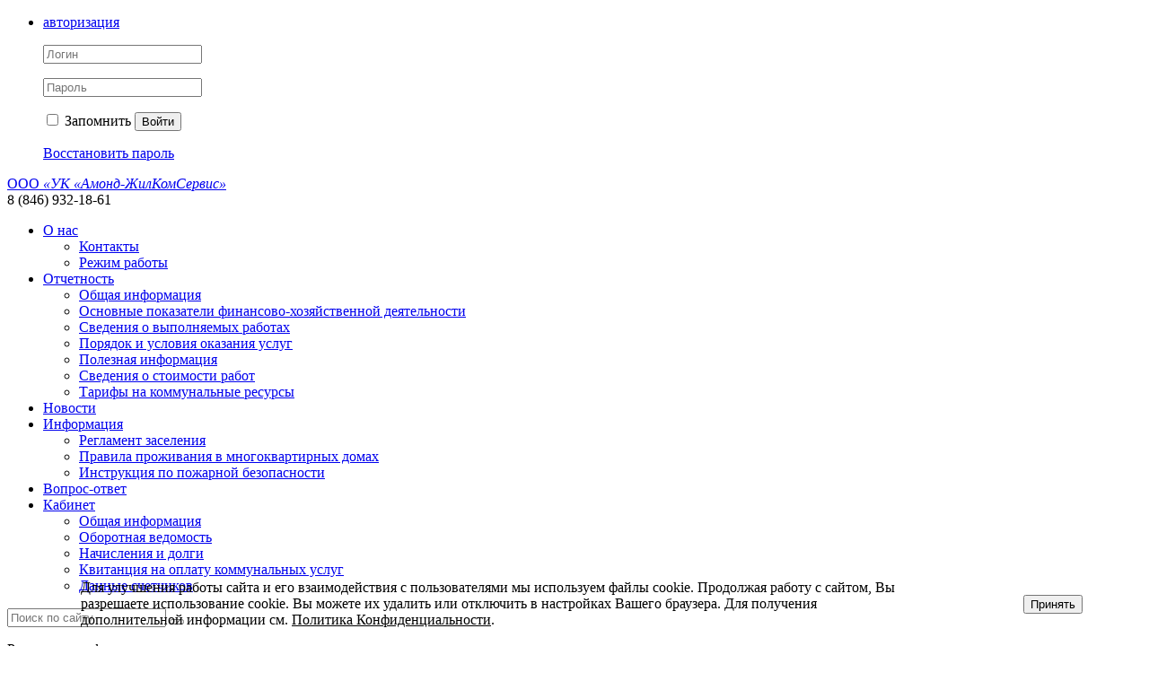

--- FILE ---
content_type: text/html; charset=windows-1251
request_url: https://uk-amond.ru/documents/2015/93.html
body_size: 5820
content:
<!DOCTYPE html>
<html>
<head>
<meta http-equiv="Content-Type" content="text/html; charset=windows-1251">
<meta name="keywords" content="отчетность документы тарифы постановление перечень услуг работ">
<meta name="description" content="Здесь собрана по годам вся отчетная документация организации.">
<link href="/bitrix/cache/css/s1/citrus_tszh_green/kernel_main/kernel_main.css?16830209915560" type="text/css"  rel="stylesheet">
<link href="/bitrix/cache/css/s1/citrus_tszh_green/page_b4042752855f35518beead84103d0bc6/page_b4042752855f35518beead84103d0bc6.css?16830213387420" type="text/css"  rel="stylesheet">
<link href="/bitrix/cache/css/s1/citrus_tszh_green/template_9ffaa448143394c4bbb846e20a099f35/template_9ffaa448143394c4bbb846e20a099f35.css?168302099828876" type="text/css"  data-template-style="true"  rel="stylesheet">
<link href="/bitrix/panel/main/popup.css?142503415322839" type="text/css"  data-template-style="true"  rel="stylesheet">
<script type="text/javascript">if(!window.BX)window.BX={message:function(mess){if(typeof mess=='object') for(var i in mess) BX.message[i]=mess[i]; return true;}};</script>
<script type="text/javascript">(window.BX||top.BX).message({'JS_CORE_LOADING':'Загрузка...','JS_CORE_NO_DATA':'- Нет данных -','JS_CORE_WINDOW_CLOSE':'Закрыть','JS_CORE_WINDOW_EXPAND':'Развернуть','JS_CORE_WINDOW_NARROW':'Свернуть в окно','JS_CORE_WINDOW_SAVE':'Сохранить','JS_CORE_WINDOW_CANCEL':'Отменить','JS_CORE_H':'ч','JS_CORE_M':'м','JS_CORE_S':'с','JSADM_AI_HIDE_EXTRA':'Скрыть лишние','JSADM_AI_ALL_NOTIF':'Показать все','JSADM_AUTH_REQ':'Требуется авторизация!','JS_CORE_WINDOW_AUTH':'Войти','JS_CORE_IMAGE_FULL':'Полный размер'});</script>
<script type="text/javascript">(window.BX||top.BX).message({'LANGUAGE_ID':'ru','FORMAT_DATE':'DD.MM.YYYY','FORMAT_DATETIME':'DD.MM.YYYY HH:MI:SS','COOKIE_PREFIX':'BITRIX_SM','SERVER_TZ_OFFSET':'14400','SITE_ID':'s1','USER_ID':'','SERVER_TIME':'1769285792','USER_TZ_OFFSET':'0','USER_TZ_AUTO':'Y','bitrix_sessid':'bd316f5fa27d8ff69905cb49b2ff3b95'});</script>


<script type="text/javascript" src="/bitrix/cache/js/s1/citrus_tszh_green/kernel_main/kernel_main.js?1683031863278019"></script>
<script type="text/javascript" src="/bitrix/js/main/jquery/jquery-1.8.3.min.js?142503415193636"></script>
<script type="text/javascript">BX.setJSList(['/bitrix/js/main/core/core.js?142503415197612','/bitrix/js/main/core/core_ajax.js?142503415135278','/bitrix/js/main/json/json2.min.js?14250341513467','/bitrix/js/main/core/core_ls.js?142503415110330','/bitrix/js/main/session.js?14250341513170','/bitrix/js/main/core/core_window.js?142503415196525','/bitrix/js/main/utils.js?142503415130972','/bitrix/templates/citrus_tszh_green/components/bitrix/news/news/bitrix/news.detail/.default/colorbox/jquery.colorbox-min.js?14250348669517','/bitrix/templates/citrus_tszh_green/js/jquery.placeholder.min.js?14250348671851','/bitrix/templates/citrus_tszh_green/script.js?1425034866917']); </script>
<script type="text/javascript">BX.setCSSList(['/bitrix/js/main/core/css/core.css?14250341515336','/bitrix/templates/citrus_tszh_green/components/bitrix/news/news/bitrix/news.detail/.default/colorbox/colorbox.css?14250348664939','/bitrix/templates/citrus_tszh_green/colors.css?14250348681594','/bitrix/components/niges/cookiesaccept/templates/.default/style.css?16710158772729','/bitrix/templates/citrus_tszh_green/template_styles.css?167101796522858']); </script>
<script type="text/javascript">
		if (window == window.top) {
			document.addEventListener("DOMContentLoaded", function() {
			    var div = document.createElement("div");
			    div.innerHTML = ' <div id="nca-cookiesaccept-line" class="nca-cookiesaccept-line style-1 " > <div id="nca-nca-position-left"id="nca-bar" class="nca-bar nca-style- nca-animation-none nca-position-left "> <div class="nca-cookiesaccept-line-text">Для улучшения работы сайта и его взаимодействия с пользователями мы используем файлы cookie. Продолжая работу с сайтом, Вы разрешаете использование cookie. Вы можете их удалить или отключить в настройках Вашего браузера. Для получения дополнительной информации см. <a href="https://uk-amond.ru/privacy.pdf" target="_blank">Политика Конфиденциальности</a>.</div> <div><button type="button" id="nca-cookiesaccept-line-accept-btn" onclick="ncaCookieAcceptBtn()" >Принять</button></div> </div> </div> ';
				document.body.appendChild(div);
			});
		}

		function ncaCookieAcceptBtn(){ 
			var alertWindow = document.getElementById("nca-cookiesaccept-line");
			alertWindow.remove();

			var cookie_string = "NCA_COOKIE_ACCEPT_1" + "=" + escape("Y"); 
			var expires = new Date((new Date).getTime() + (1000 * 60 * 60 * 24 * 730)); 
			cookie_string += "; expires=" + expires.toUTCString(); 
			cookie_string += "; path=" + escape ("/"); 
			document.cookie = cookie_string; 
			
		}

		function ncaCookieAcceptCheck(){		
			var closeCookieValue = "N"; 
			var value = "; " + document.cookie;
			var parts = value.split("; " + "NCA_COOKIE_ACCEPT_1" + "=");
			if (parts.length == 2) { 
				closeCookieValue = parts.pop().split(";").shift(); 
			}
			if(closeCookieValue != "Y") { 
				/*document.head.insertAdjacentHTML("beforeend", "<style>#nca-cookiesaccept-line {display:flex}</style>")*/
			} else { 
				document.head.insertAdjacentHTML("beforeend", "<style>#nca-cookiesaccept-line {display:none}</style>")
			}
		}

		ncaCookieAcceptCheck();

	</script>
 <style> .nca-cookiesaccept-line { box-sizing: border-box !important; margin: 0 !important; border: none !important; width: 100% !important; min-height: 10px !important; max-height: 250px !important; display: block; clear: both !important; padding: 20px !important; /* position: absolute; */ position: fixed; bottom: 0px !important; opacity: 1; transform: translateY(0%); z-index: 99998; } .nca-cookiesaccept-line > div { display: flex; align-items: center; } .nca-cookiesaccept-line > div > div { padding-left: 5%; padding-right: 5%; } .nca-cookiesaccept-line a { color: inherit; text-decoration:underline; } @media screen and (max-width:767px) { .nca-cookiesaccept-line > div > div { padding-left: 1%; padding-right: 1%; } } </style> <span id="nca-new-styles"></span> <span id="fit_new_css"></span> 



<script type="text/javascript" src="/bitrix/cache/js/s1/citrus_tszh_green/template_22677eee60120139fe73a887af7fdaac/template_22677eee60120139fe73a887af7fdaac.js?16830209913056"></script>
<script type="text/javascript" src="/bitrix/cache/js/s1/citrus_tszh_green/page_f4c01dca09ab4c75b841c69add51e2e0/page_f4c01dca09ab4c75b841c69add51e2e0.js?16830213389798"></script>
<script type="text/javascript">
bxSession.Expand(1440, 'bd316f5fa27d8ff69905cb49b2ff3b95', false, 'b8db93db544cec3e95bf41d38f13cf36');
</script>
<script type="text/javascript">var _ba = _ba || []; _ba.push(["aid", "bd3e7f41e41d5df58ef6d087797068a9"]); _ba.push(["host", "uk-amond.ru"]); (function() {var ba = document.createElement("script"); ba.type = "text/javascript"; ba.async = true;ba.src = (document.location.protocol == "https:" ? "https://" : "http://") + "bitrix.info/ba.js";var s = document.getElementsByTagName("script")[0];s.parentNode.insertBefore(ba, s);})();</script>


<title>Отчет о доходах и расходах на МКД ул. 6 Просека 140 (2015г.) &ndash; ООО «УК «Амонд-ЖилКомСервис» </title>
<!--[if lt IE 9]>
	<script src="/bitrix/templates/citrus_tszh_green/js/html5.js"></script>
	<script src="/bitrix/templates/citrus_tszh_green/js/IE9.js"></script>
<![endif]-->
<!--[if lt IE 10]>
	<script src="/bitrix/templates/citrus_tszh_green/pie/PIE.js"></script>
<![endif]-->
</head>
<body>

<div id="header">
	<div class="header-top"><div class="header-top-inner fix">
		<!--noindex--><!--'start_frame_cache_iIjGFB'--><ul>
	<li>
		<a href="javascript:void(0);" class="popup popup-auth-link">авторизация</a>
		<div class="header-top-popup block-auth">
			<form class="block-auth-form" name="system_auth_form6zOYVN" method="post" target="_top" action="/documents/2015/93.html">
				
									<input type="hidden" name="backurl" value="/documents/2015/93.html" />
													<input type="hidden" name="AUTH_FORM" value="Y" />
					<input type="hidden" name="TYPE" value="AUTH" />
				
				<p><input type="text" name="USER_LOGIN" maxlength="50" value="" placeholder="Логин" /></p>
				<p><input type="password" name="USER_PASSWORD" maxlength="50" placeholder="Пароль" /></p>
					


				<p class="buttons">
											<label><input type="checkbox"  name="USER_REMEMBER" value="Y" /> Запомнить</label>
										<button type="submit">Войти</button>
				</p>

				<p><a href="/auth/?forgot_password=yes&amp;forgot_password=yes&amp;backurl=%2Fdocuments%2F2015%2F93.html">Восстановить пароль</a></p>

				
			</form>
		</div>
	</li>
	</ul>
<!--'end_frame_cache_iIjGFB'--><!--/noindex-->
	</div></div>
	<div class="fix tit">
		<div class="header-title">
            <a href="/">ООО <em>«УК «Амонд-ЖилКомСервис» </em></a>
		</div>
		<div class="header-phone">
			8 (846) 932-18-61		</div>
	</div>
</div>
<div id="top-links">
    <div class="menu">
		<ul id="top-multilevel-menu">
	<li><a href="/about/">О нас</a><ul>
	<li><a href="/contacts/">Контакты</a></li>
	<li><a href="/about/rezhim-raboty/">Режим работы</a></li>
</ul></li>	<li class="selected"><a href="/documents/">Отчетность</a><ul>
	<li><a href="/documents/general-information/">Общая информация</a></li>
	<li><a href="/documents/key-figures-of-financial-economic-activity/">Основные показатели финансово-хозяйственной деятельности</a></li>
	<li><a href="/documents/information-about-work-performed/">Сведения о выполняемых работах</a></li>
	<li><a href="/documents/common-property/">Порядок и условия оказания услуг</a></li>
	<li><a href="/documents/poleznaya-informatsiya/">Полезная информация</a></li>
	<li><a href="/documents/service-prices/">Сведения о стоимости работ</a></li>
	<li><a href="/documents/tariffs-for-public-resources/">Тарифы на коммунальные ресурсы</a></li>
</ul></li>	<li><a href="/news/">Новости</a></li>
	<li><a href="/useful-info/">Информация</a><ul>
	<li><a href="/useful-info/reglament_zaseleniya.php">Регламент заселения</a></li>
	<li><a href="/useful-info/pravila_prozhivaniya_v_mnogokvartirnyh_domah.php">Правила проживания в многоквартирных домах</a></li>
	<li><a href="/useful-info/instruktsiya_po_pozharnoy_bezopasnosti.php">Инструкция по пожарной безопасности</a></li>
</ul></li>	<li><a href="/questions-and-answers/">Вопрос-ответ</a></li>
	<li><a href="/personal/">Кабинет</a><ul>
	<li class="General_Information"><a href="/personal/index.php">Общая информация</a></li>
	<li class="statement"><a href="/personal/circulating-sheet/">Оборотная ведомость</a></li>
	<li class="Accruals_and_debt"><a href="/personal/charges/">Начисления и долги</a></li>
	<li class="Receipt"><a href="/personal/receipt/?print=Y">Квитанция на оплату коммунальных услуг</a></li>
	<li class="These_counters last"><a href="/personal/meters/">Данные счетчиков</a></li>
</ul></li></ul>
</div>
	<!--noindex--><form id="search-form" action="/search/" method="get">
		<input type="text" name="q"  placeholder="Поиск по сайту"/>
		<button type="submit"></button>
	</form><!--/noindex-->
</div>

<div id="content">
	<div class="fix">
						<div class="left-menu">
				 
<p class="left-area-title">Раскрытие информации</p>
 <ul>
<li>
	<a href="/documents/general-information/">Общая информация</a>
</li>

<li>
	<a href="/documents/key-figures-of-financial-economic-activity/">Основные показатели финансово-хозяйственной деятельности</a>
</li>

<li>
	<a href="/documents/information-about-work-performed/">Сведения о выполняемых работах</a>
</li>

<li>
	<a href="/documents/common-property/">Порядок и условия оказания услуг</a>
</li>

<li>
	<a href="/documents/poleznaya-informatsiya/">Полезная информация</a>
</li>

<li>
	<a href="/documents/service-prices/">Сведения о стоимости работ</a>
</li>

<li>
	<a href="/documents/tariffs-for-public-resources/">Тарифы на коммунальные ресурсы</a>
</li>
</ul>			</div>
					
	<div id="work">
		<h1 id="pagetitle">Отчет о доходах и расходах на МКД ул. 6 Просека 140 (2015г.)</h1>	<br>
 <div class="b-news-detail">
			<span class="b-news-date b-news-detail-date">24.03.2016</span>
	
		
	<div class="b-news-text b-news-detail-text">
		
								</div>

				Дата изменения:&nbsp;23.04.2016 10:39:28			<br />
				<dl class='b-news-props'>
		<dd class="fileprop"><a href="/upload/iblock/098/Отчет о доходах и расходах на МКД ул. Шестая просека. д. 140. 2015 год.pdf" class="file file-pdf" title="Отчет о доходах и расходах на МКД ул. Шестая просека. д. 140. 2015 год.pdf" download="Отчет о доходах и расходах на МКД ул. Шестая просека. д. 140. 2015 год.pdf.pdf">Отчет о доходах и расходах на МКД ул. Шестая просека. д. 140. 2015 год.pdf</a> (pdf, 121КБ)</dd>		</dl>
			</div>
<script type="text/javascript">
$(document).ready(function() {
	$(".b-news-detail .colorbox").colorbox({
		maxWidth: 800,
		maxHeight: 600,
		rel:'news-detail-photo'
	});
});
</script>
<p><a href="/documents/">&larr; Все документы</a></p>
<br>
 <br>	</div>
	<div class="clearfix"></div>
</div>
	<div class="fix bottom-blocks dotted"><table><tr>
		<td class="bottom-block left"><img src="/images/site.gif" alt=""></td>
		<td class="bottom-block middle"><div class="block-title"><a href="/contacts/">Контакты</a></div>
	
<link type="text/css" rel="stylesheet" href="/bitrix/components/citrus/tszh.contacts/templates/block/citrus/super.component/single/styles.css"></link>

<div id="contacts-block-container">
		<div class="org-contacts">
		<h3 class="alt">ООО «УК «Амонд-ЖилКомСервис»</h3>

		<table class="contacts-table">
							<tr>
					<td class="caption">Адрес:</td>
					<td >Россия, 443090, г. Самара, пр. Карла Маркса, дом 245</td>
				</tr>
							<tr>
					<td class="caption">Телефон:</td>
					<td >8 (846) <span class="phone-big">932-18-61</span><br />8 (846) <span class="phone-big">932-18-61</span> (диспетчерская)</td>
				</tr>
						<tr>
				<td style="padding: 0;"></td>
				<td class="detail-link"><a href="/contacts/">подробнее</a></td>
			</tr>
		</table>
	</div>
</div></td>
		<!-- <td class="bottom-block right"><!--noindex--><div class="block-title"><a href="/questions-and-answers/" >Обратная связь</a></div>
<!--/noindex--></td> -->
	</tr></table></div>
	<div id="bottom-menu">
	<div class="fix b-m">
<!--noindex--><ul>
	<li class="r1"><a href="/documents/">Отчетность</a><ul>
	<li><a href="/documents/general-information/">Общая информация</a></li>
	<li><a href="/documents/key-figures-of-financial-economic-activity/">Основные показатели финансово-хозяйственной деятельности</a></li>
	<li><a href="/documents/information-about-work-performed/">Сведения о выполняемых работах</a></li>
	<li><a href="/documents/common-property/">Порядок и условия оказания услуг</a></li>
	<li><a href="/documents/poleznaya-informatsiya/">Полезная информация</a></li>
	<li><a href="/documents/service-prices/">Сведения о стоимости работ</a></li>
	<li><a href="/documents/tariffs-for-public-resources/">Тарифы на коммунальные ресурсы</a></li>
</ul></li>	<li class="r2"><a href="/personal/">Личный кабинет</a><ul>
	<li><a href="/personal/index.php">Общая информация</a></li>
	<li><a href="/personal/circulating-sheet/">Оборотная ведомость</a></li>
	<li><a href="/personal/charges/">Начисления и долги</a></li>
	<li><a href="/personal/receipt/?print=Y">Квитанция на оплату коммунальных услуг</a></li>
	<li><a href="/personal/meters/">Данные счетчиков</a></li>
</ul></li>	<li><a href="/useful-info/">Информация</a><ul>
	<li><a href="/useful-info/reglament_zaseleniya.php">Регламент заселения</a></li>
	<li><a href="/useful-info/pravila_prozhivaniya_v_mnogokvartirnyh_domah.php">Правила проживания в многоквартирных домах</a></li>
	<li><a href="/useful-info/instruktsiya_po_pozharnoy_bezopasnosti.php">Инструкция по пожарной безопасности</a></li>
	<li><a href="https://uk-amond.ru/privacy.pdf">Политика конфиденциальности</a></li>
	<li><a href="https://uk-amond.ru/soglasie.pdf">Cогласие на обработку персональных данных </a></li>
</ul></li></ul><!--/noindex-->
	</div>
</div>
<div id="footer"><div class="footer-inner">
	<div id="copyright">&copy; Copyright 2009&ndash;2026. Разработка: <a href="http://www.citrus-soft.ru/" target="_blank">Компания «Цитрус»</a> (<a href="http://www.vdgb-soft.ru/jsk/site_jkh/" target="_blank">Группа компаний «ВДГБ»</a>)</div>
	<div id="bx-composite-banner"></div>
	</div></div>
</body>
</html>

